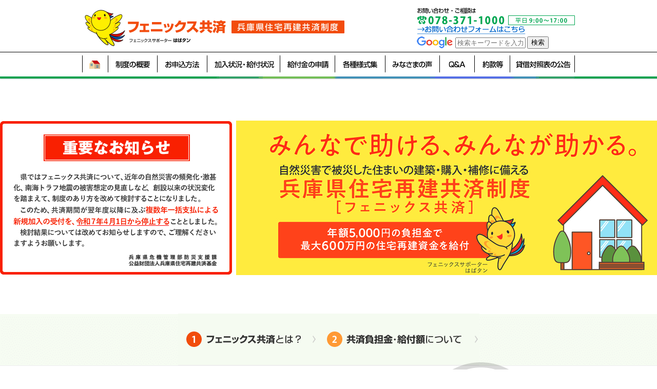

--- FILE ---
content_type: text/html
request_url: https://www.jutakusaiken.jp/index.html
body_size: 17594
content:
<!DOCTYPE html>
<html lang="ja" dir="ltr"><!-- InstanceBegin template="/Templates/base.dwt" codeOutsideHTMLIsLocked="false" -->
<head>
<meta http-equiv="Content-Type" content="text/html; charset=utf-8" />
<meta content="IE=Edge, chrome=1" http-equiv="X-UA-Compatible" />
<meta content="width=device-width, initial-scale=1.0" name="viewport" />
<!-- InstanceBeginEditable name="doctitle" -->
<title>フェニックス共済（兵庫県住宅再建共済基金）</title>
<!-- InstanceEndEditable -->
<meta name="description" content="あらゆる自然災害から住まい・家財そして地域を守る助け合いの制度です。兵庫県内に住宅を所有している方であれば、どなたでも加入できます。">
<meta name="keywords" content="住宅再建,災害,家財再建,共済,自然災害,地震,台風,竜巻,落雷,洪水">
<script type="text/javascript" src="common/js/html5.js"></script>
<link rel="shortcut icon" href="/common/img/favicon/favicon.ico" type="image/x-icon" />
<link rel="apple-touch-icon" href="/common/img/favicon/favicon.ico" />
<link rel="apple-touch-icon" sizes="57x57" href="/common/img/favicon/apple-touch-icon-57x57.png" />
<link rel="apple-touch-icon" sizes="72x72" href="/common/img/favicon/apple-touch-icon-72x72.png" />
<link rel="apple-touch-icon" sizes="76x76" href="/common/img/favicon/apple-touch-icon-76x76.png" />
<link rel="apple-touch-icon" sizes="114x114" href="/common/img/favicon/apple-touch-icon-114x114.png" />
<link rel="apple-touch-icon" sizes="120x120" href="/common/img/favicon/apple-touch-icon-120x120.png" />
<link rel="apple-touch-icon" sizes="144x144" href="/common/img/favicon/apple-touch-icon-144x144.png" />
<link rel="apple-touch-icon" sizes="152x152" href="/common/img/favicon/apple-touch-icon-152x152.png" />
<link rel="apple-touch-icon" sizes="180x180" href="/common/img/favicon/apple-touch-icon-180x180.png" />
<link href="common/css/style.css" rel="stylesheet" type="text/css" />
<link href="common/css/print.css" rel="stylesheet" type="text/css" media="print" />
<link href="common/css/lib.css" rel="stylesheet" type="text/css" />
<link href="common/css/owl.carousel.css" rel="stylesheet" type="text/css" />
<link href="common/css/owl.theme.css" rel="stylesheet" type="text/css" />
<script type="text/javascript" src="common/js/jquery-1.12.4.min.js"></script>
<script type="text/javascript" src="common/js/lib.js"></script>
<script type="text/javascript" src="common/js/owl.carousel.min.js"></script>
<script type="text/javascript" src="common/js/config.js"></script>
<link href="common/css/jquery.lightbox-0.5.css" rel="stylesheet" type="text/css" media="all" charset="utf-8" />
<link rel="stylesheet" type="text/css" href="common/css/plugin/colorbox.css" media="all" />
<script type="text/javascript" language="javascript" src="common/js/plugin/jquery.colorbox-min.js" charset="utf-8"></script>
<script type="text/javascript" language="javascript" src="common/js/plugin/jquery.colorbox-ja.js" charset="utf-8"></script>
<!-- InstanceBeginEditable name="head" -->
<script type="text/javascript" nonce="c2FrdXJha2Nz">
$(document).ready(function(){
	$(".video").colorbox({iframe:true, innerWidth:768, innerHeight:450});
});
</script>
<style nonce="c2FrdXJha2Nz">
	#keyword { width:175px; }
	#notify_move { display: block;text-align: center; }
	#contents .pbottom6 { padding-bottom: 6px; }
	#contents .pbottom10 { padding-bottom: 10px; }
	.warning { color: red; }
	.dnone { display:none; }
	.dcenter { display: block;text-align: center; }
  .visible-xs{
      display: none;
    }
  @media screen and (max-width: 991px){
		.hidden-xs{
			display: none;
		}
    .visible-xs{
      display: block;
    }
	}
</style>
<!-- InstanceEndEditable -->
<!-- InstanceParam name="sectionPlugin" type="boolean" value="true" -->
<!-- InstanceParam name="pageLayer" type="boolean" value="false" -->
<!-- InstanceParam name="indexLayer" type="boolean" value="true" -->
<!-- InstanceParam name="sideMenu" type="boolean" value="false" -->
<!-- InstanceParam name="layout" type="text" value="front" -->
<!-- InstanceParam name="cat" type="text" value="" -->
<!-- InstanceParam name="topimg" type="boolean" value="true" -->
<!-- InstanceParam name="セクション_被災加入者の声" type="boolean" value="false" -->
</head>
<body class="front" id="top">
<div id="wrap">
  <header class="clearfix">
    <div id="subnavi"> <a href="tel:0783711000" onclick="ga('send', 'event', 'click', 'tel-tap');"><img src="common/img/img_tel.png" alt="お問い合わせ・ご相談は 078-371-1000" width="308" border="0" /></a><br>
<a href="https://www.jutakusaiken.jp/entry/ContactServlet"><img src="https://www.jutakusaiken.jp/common/img/img_tel2.png" alt="お問い合わせフォーム" width="308"border="0" /></a></div>
    <h1><a href="https://www.jutakusaiken.jp/index.html" accesskey="1"><img src="https://www.jutakusaiken.jp/common/img/logo.png" alt="フェニックス共済　兵庫県住宅再建共済制度" width="511" height="87" border="0" /></a></h1>
    <div id="search">
      
      <table border="0" cellpadding="0" cellspacing="0">
        <tbody>
          <tr>
            <td width="80"><a href="https://www.google.co.jp/" target="_blank"><img src="common/img/Logo_25wht.gif" border="0" alt="Google検索" align="absmiddle" /></a></td>
            <td width="300"><div> 
                <!-- SiteSearch Google -->
                <form method="get" action="https://www.google.co.jp/search">
                  <table>
                    <tr>
                      <td><input type="text" name="q" size="15" maxlength="100" value="" style="width:175px;" placeholder="検索キーワードを入力">
                        <input type="hidden" name="ie" value="UTF-8">
                        <input type="hidden" name="oe" value="UTF-8">
                        <input type="hidden" name="hl" value="ja">
                        <input type="submit" name="btnG" value="検索">
                        <input type="hidden" name="domains" value="jutakusaiken.jp">
                        <input type="hidden" name="sitesearch" value="jutakusaiken.jp">
                        </font></td>
                    </tr>
                  </table>
                </form>
                <!-- SiteSearch Google --> 
              </div></td>
          </tr>
        </tbody>
      </table>
    </div>
    <nav>
      <ul class="smart-menu clearfix">
        <li class="a01"><a href="https://www.jutakusaiken.jp/index.html"><i class="fas fa-chevron-circle-right visible-xs"></i> HOME</a></li>
          <li class="a02"><a href="https://www.jutakusaiken.jp/gaiyo/index.html"><i class="fas fa-chevron-circle-right visible-xs"></i> 制度の<span>概要</span></a></li>
          <li class="a03"><a href="https://www.jutakusaiken.jp/join/index.html"><i class="fas fa-chevron-circle-right visible-xs"></i> お申込<span>方法</span></a></li>
          <li class="a04"><a href="https://www.jutakusaiken.jp/jokyo/index.html"><i class="fas fa-chevron-circle-right visible-xs"></i> 加入状況<span>・</span><span>給付状況</span></a></li>
          <li class="a05"><a href="https://www.jutakusaiken.jp/shinsei/index.html"><i class="fas fa-chevron-circle-right visible-xs"></i> 給付金の<span>申請</span></a></li>
        <li class="a06"><a href="https://www.jutakusaiken.jp/yoshiki/index.html"><i class="fas fa-chevron-circle-right visible-xs"></i> 各種<span>様式集</span></a></li>
        <li class="a07"><a href="https://www.jutakusaiken.jp/voice/index.html"><i class="fas fa-chevron-circle-right visible-xs"></i> みなさまの声</a></li>
        <li class="a08"><a href="https://www.jutakusaiken.jp/faq/index.html"><i class="fas fa-chevron-circle-right visible-xs"></i> Q&amp;A</a></li>
        <li class="a09"><a href="https://www.jutakusaiken.jp/yakkan/index.html"><i class="fas fa-chevron-circle-right visible-xs"></i> 約款等</a></li>
		  <li class="a10"><a href="koukoku/index.html"><i class="fas fa-chevron-circle-right visible-xs"></i> 貸借対照表の公告</a></li>
      </ul>
    </nav>
  </header>
  <!-- InstanceBeginEditable name="topImg" -->
    <div id="front-main" class="spNone">
      <ul>
        <li><img src="img/mainimg_important2503.jpg" border="0" /><a href="join/index.html"><img src="img/mainimg06.jpg" border="0" /></a></li>
              <li><a href="gaiyo/index.html"><img src="img/mainimg02.jpg" width="1280" height="449" border="0" /></a></li>
              <li><a href="gaiyo/jutaku.html"><img src="img/mainimg03.jpg" width="1280" height="449" alt=""/></a></li>
          </ul>
      </div>
      <div id="front-main" class="pcNone">
          <ul>
              <li><img src="img/mainimg_important2503_sp.jpg" border="0" /></li>
              <li><a href="join/index.html"><img src="img/mainimg01_sp.jpg" border="0" /></a></li>
              <li><a href="gaiyo/index.html"><img src="img/mainimg02_sp.jpg" border="0" /></a></li>
              <li><a href="gaiyo/jutaku.html"><img src="img/mainimg03_sp.jpg" alt=""/></a></li>
          </ul>
    </div>
    <!-- InstanceEndEditable -->
  <div class="clearfix" id="main">
    <div id="contents">
      <section>
        <article> <!-- InstanceBeginEditable name="h1Title" -->
          <h1><span id="habatan"><!--<img src="common/img/img_netmoushikomi_mente.png" width="298" height="276" border="0" />--><a href="apply_top.html" target="_blank"><img src="common/img/img_netmoushikomi.png" width="298" height="276" border="0" class="hover" /></a></span><img src="img/img_h2.jpg" alt="INFO フェニックス共済からのお知らせ" /></h1>
					<div id="whatsNews">
						<div id="whatsNewsInner" class="clearfix">
						  <table>
							  <tbody>
                                  <tr>
                                <th nowrap="">■2025年12月19日</th>
                                <td><a href="jokyo/index.html">加入状況・給付状況を更新しました。</a></td>
                              </tr>
							</tbody>
							</table>
                          <div class="note pbottom10">
                              
                            <p><strong><span class="dcenter">【事務所移転のお知らせ】</span></strong></p><br>
	<p><strong>　当基金事務所は令和6年8月26日（月）より、新住所にて業務を行っております。<br>
　電話・ＦＡＸ番号に変更はございません。<br>
　パンフレットに付属の加入申込書用封筒につきましては、転送の手配をいたしておりますので、差出有効期間までは問題なくお使いいただけます。<br>
　ご迷惑をおかけいたしますが、どうぞよろしくお願いいたします。</strong></p>
                              <div class="row clearfix">
                              <img src="img/map_240826.jpg" class="img-right" alt="移転先地図">
                              <p><strong>
                              【新 住 所】<br>〒650-0012<br>
                              神戸市中央区北長狭通5-5-12<br>兵庫県土地改良会館２階<br>
【電話番号】078-371-1000<br>
【Ｆ Ａ Ｘ 】078-371-1010<br>
電話・FAX 番号に変更ありません</strong>
                              </p></div>

						  </div>
						  <p class="note pbottom10"><strong><span class="dcenter">＊＊＊＊＊　約款改正のお知らせ　＊＊＊＊＊</span></strong><br>
<strong>　フェニックス共済運営に係る「兵庫県住宅再建共済制度条例」の一部改正条例が、令和３年10月６日公布施行されました。これに伴い、「兵庫県住宅再建共済制度約款」「兵庫県家財再建共済制度約款」及び「兵庫県マンション共用部分再建共済制度約款」も一部改正を行いました。<br>
　さきにお知らせしたとおり、主な変更点は、国の定める災害による住宅の被害程度の認定区分「半壊(損害割合20％以上50％未満)」のうち損害割合30％以上40％未満を「中規模半壊」として区分することとされたため、約款を改正することです。なお、給付の条件はこれまでと変わりはありません。

<br>
<br>
　改正後の約款は、こちらからご確認ください。<br>
　　○<a href="pdf/20211006_jutaku_yakkan.pdf" target="_blank">兵庫県住宅再建共済制度約款（改正後）</a><br>
　　○<a href="pdf/20211006_apartment_yakkan.pdf" target="_blank">兵庫県マンション共用部分再建共済制度約款（改正後）</a><br>
　　○<a href="pdf/20211006_kazai_yakkan.pdf" target="_blank">兵庫県家財再建共済制度約款（改正後）</a></strong></p>
							
							
						  <p class="note pbottom10"><strong>既にご加入の方で、住所変更や相続等による名義変更がある場合は、<br>
コールセンター（TEL：078-371-1000）までご連絡下さい。</strong></p>
							  <p class="note pbottom10"><strong>【 <img class="pbottom6" src="img/caution-01.png" width="20" height="18"> ご注意ください】<br>
　兵庫県住宅再建共済基金（フェニックス共済）から、「被害状況の確認の依頼を受けた。」
や「依頼を受けて給付金申請の代行を行っている。」などを口実に、業者が被災住宅に電話し、来訪しようとするケースが発生しています。<br>
　当共済基金の被害状況は全て市町の発行する罹（り）災証明に基づき判定するため、被災住宅を訪問することはありませんし、特定の業者に給付申請書代行依頼を行うこともありませんので、<span class="warning">十分ご注意ください。</span>

</strong></p>

						<p align="center" class="pcNone"><!--<img src="common/img/img_netmoushikomi_mente.png" width="298" height="276" border="0" />--><a href="apply_top.html" target="_blank"><img src="common/img/img_netmoushikomi.png" width="298" height="276" border="0" class="hover" /></a></p>
							
						</div>
					</div>
                    <!-- InstanceEndEditable --> <!-- InstanceBeginEditable name="mainContents" --> 
                    <!-- InstanceEndEditable -->  </article>
      </section>
    </div>
     </div>
  <div id="middle">
    <div id="middleBtm">
      <ul class="clearfix">
        <li><img alt="公益財団法人 兵庫県住宅再建共済基金 神戸市中央区北長狭通5丁目5番12号　兵庫県土地改良会館2階" height="60" src="common/img/img_address.png" width="202" /></li>
        <li><a href="https://www.facebook.com/phoenixkyosai" target="_blank"><img src="common/img/img_facebook.png" alt="兵庫県住宅再建共済基金のFacebookへ移動" width="145" height="60" border="0" /></a></li>
        <li><a href="https://www.jutakusaiken.jp/gaiyo/video/player.html" onclick="window.open('https://www.jutakusaiken.jp/gaiyo/video/player.html', '', 'width=630,height=400'); return false;"><img src="https://www.jutakusaiken.jp/common/img/bnr_movie.png" alt="動画で紹介！フェニックス共済" width="145" height="60" border="0"></a></li>
        <!--<li><a href="https://www.jutakusaiken.jp/cm/index.html" onclick="window.open('https://www.jutakusaiken.jp/cm/index.html', '', 'width=630,height=400'); return false;"><img src="https://www.jutakusaiken.jp/common/img/bnr_cm.png" alt="CM" width="145" height="60" border="0"></a></li>
	    <li><a href="https://www.jutakusaiken.jp/radio/index.html" onclick="window.open('https://www.jutakusaiken.jp/radio/index.html', '', 'width=360,height=60'); return false;"><img src="https://www.jutakusaiken.jp/common/img/bnr_radio.png" alt="ラジオCM" width="145" height="60" border="0"></a></li>-->
	    <li><a href="https://19950117hyogo.jp/" target="_blank"><img src="https://www.jutakusaiken.jp/common/img/117banner.png" alt="兵庫安全の日 1.17は忘れない" width="145" height="60" border="0"> </a> </li>
      </ul>
    </div>
  </div>
</div>
<footer>
  <div class="clearfix" id="footerInner">
    <ul class="clearfix">
      <li><a href="https://www.jutakusaiken.jp/about/index.html"><img alt="組織概要" border="0" height="32" src=
					"https://www.jutakusaiken.jp/common/img/fnavi1.jpg" width="40" /></a></li>
      <li><a href="https://www.jutakusaiken.jp/unei/index.html"><img alt="運営状況等" border="0" height="32" src=
					"https://www.jutakusaiken.jp/common/img/fnavi2.jpg" width="77" /></a></li>
      <li><a href="https://www.jutakusaiken.jp/privacy/index.html"><img alt="個人情報の取扱に関する事項" border="0" height=
					"32" src="https://www.jutakusaiken.jp/common/img/fnavi3.jpg" width="166" /></a></li>
      <li><a href="https://www.jutakusaiken.jp/sitemap/index.html"><img alt="サイトマップ" border="0" height="32"
					src="https://www.jutakusaiken.jp/common/img/fnavi4.jpg" width="86" /></a></li>
      <li><a href="https://www.jutakusaiken.jp/link/index.html"><img alt="リンク集" border="0" height="32" src=
					"https://www.jutakusaiken.jp/common/img/fnavi5.jpg" width="68" /></a></li>
    </ul>
    <p id="copyright"><img alt="Copyright © 公益財団法人 兵庫県住宅再建共済基金 All rights reserved."
				height="32" src="https://www.jutakusaiken.jp/common/img/copyright.png" width="343" /></p>
  </div>
</footer>
<!-- InstanceBeginEditable name="footer" --> <!-- InstanceEndEditable -->
</body>
<script type="text/javascript">
$(document).ready(function(){
	$(".video").colorbox({iframe:true, innerWidth:768, innerHeight:450});
});
</script>
<!-- InstanceEnd --></html>


--- FILE ---
content_type: text/css
request_url: https://www.jutakusaiken.jp/common/css/style.css
body_size: 20477
content:
@charset "utf-8";
/* CSS Document */

/* html5doctor.com Reset v1.6.1 (http://html5doctor.com/html-5-reset-stylesheet/) - http://cssreset.com */
html,body,div,span,object,iframe,h1,h2,h3,h4,h5,h6,p,blockquote,pre,abbr,address,cite,code,del,dfn,em,img,ins,kbd,q,samp,small,strong,sub,sup,var,b,i,dl,dt,dd,ol,ul,li,fieldset,form,label,legend,table,caption,tbody,tfoot,thead,tr,th,td,article,aside,canvas,details,figcaption,figure,footer,header,hgroup,menu,nav,section,summary,time,mark,audio,video{margin:0;padding:0;border:0;outline:0;font-size:100%;vertical-align:baseline;background:transparent}
body{line-height:1}
article,aside,details,figcaption,figure,footer,header,hgroup,menu,nav,section{display:block}
nav ul{list-style:none}
blockquote,q{quotes:none}
blockquote:before,blockquote:after,q:before,q:after{content:none}
a{margin:0;padding:0;font-size:100%;vertical-align:baseline;background:transparent}
ins{background-color:#ff9;color:#000;text-decoration:none}
mark{background-color:#ff9;color:#000;font-style:italic;font-weight:bold}
del{text-decoration:line-through}
abbr[title],dfn[title]{border-bottom:1px dotted;cursor:help}
table{border-collapse:collapse;border-spacing:0}
hr{display:block;height:1px;border:0;border-top:1px solid #ccc;margin:1em 0;padding:0}
input,select{vertical-align:middle}

/* base tag
-------------------------------------*/
a, a:link, a:active, a:visited {
color: #0066CC;
text-decoration: underline;
}
a:hover {
color: #003366;
text-decoration: none;
}

html {
background-color: #FFF;
background-image:url(../img/bg_html.png);
background-repeat:repeat;
background-position:left top;
color: #333;
overflow-y: scroll;
}
body {
font-size: 62.5%;
background-color:#FFF;
font-family: sans-serif;
-webkit-text-size-adjust:none;
background-image:url(../img/bg_baseFrame.png);
background-repeat:no-repeat;
background-position:left 100px;
}
img {
vertical-align: middle;
}
#wrap {
}
header,
#footerInner,
#main {
clear: both;
width: 960px;
margin: 0 auto;
}
#contents {
width: 675px;
}
aside {
width: 240px;
}
header nav {
}

/* design
-------------------------------------*/
header {
padding: 15px 0 0 0;
}
header h1 {
height: 87px;
display: block;
clear: left;
float: left;
font-size: 300%;
}
*:first-child+html header h1 {
height: 72px;
overflow: hidden;
}
header h2 {
clear: left;
float: left;
margin: 0 0 15px;
}
header #subnavi {
clear: right;
float: right;
height: 52px;
overflow: hidden;
margin: 0;
}
header #search {
width: 310px;
clear: right;
float: right;
}
header #search td #search-keyword {
width: 170px;
}
header #search td #search-submit {
width: 50px;
}
header nav {
clear: both;
background-color: transparent;
}

#main {
}
#contents {
float: left;
padding: 20px 0;
}
#contents h1, #contents h2, #contents h3, #contents h4, #contents h5, #contents h6,
#contents p,#contents ul,#contents ol,#contents dl,
#contents blockquote,#contents table,#contents iframe {
margin: 0 0 15px 0;
line-height:130%;
}
#contents h1 {
font-size: 200%;
clear: both;
margin: -1px 0 20px;
}
#contents h2 {
font-size: 180%;
line-height: 1.2;
color: #FFFFFF;
clear: both;
background-color: #00A652;
background-image: url(../img/bg_h2.jpg);
background-repeat: repeat-x;
background-position: left bottom;
padding: 20px 15px;
margin: 0 0 20px 0;
}
#contents h3 {
font-size: 180%;
color: #303030;
border-bottom: solid 2px #00A651;
clear: both;
margin: 0 0 15px 0;
padding: 10px 0 11px 0;
line-height: 1.2em;
}
#contents h4 {
font-size: 140%;
color: #00A651;
line-height: 1.2;
}
#contents h5 {
font-size: 140%;
line-height: 1.6;
margin: 0 0 0.5em 0;
}
#contents h6 {
font-size: 140%;
color: #555;
line-height: 1.6;
margin: 0 0 0.5em 0;
}
#contents p {
font-size: 140%;
line-height: 1.6;
}
#contents ul {
font-size: 140%;
}
#contents ol {
font-size: 140%;
margin-left: 25px;
}
#contents dl {
font-size: 140%;
}
#contents ul li,
#contents ol li {
line-height: 1.4;
margin-bottom: 5px;
}
#contents ul ul,
#contents ul ol,
#contents ol ul,
#contents ol ol {
font-size: 100%;
margin-left: 20px;
padding: 5px 0 0;
margin-bottom: 0;
}
#contents ul li {
list-style: none;
background-image: url(../img/bg_li.png);
background-position: left 6px;
background-repeat: no-repeat;
padding-left: 20px;
}

#contents ul.pdf li, 
#contents ul li.pdf{
background-image:url(../img/icon_pdf.gif);
background-position: left 2px;
}
#contents ul.xls li,
#contents ul li.xls{
background-image:url(../img/icon_xls.gif);
background-position: left 2px;
}
#contents ul.word li,
#contents ul li.word{
background-image:url(../img/icon_word.gif);
background-position: left 2px;
}

#contents table {
font-size: 140%;
border-collapse: collapse;
border-top: solid 1px #AA9999;
border-left: solid 1px #AA9999;
}
#contents th, 
#contents td {
line-height: 1.6;
border-right: solid 1px #AA9999;
border-bottom: solid 1px #AA9999;
padding: 10px 10px;
}
#contents th {
background-color: #EEE;
}
#contents table table,
#contents table p,
#contents table ul,
#contents table ol,
#contents table dl,
#contents table h2,
#contents table h3,
#contents table h4,
#contents table h5,
#contents table h6 {
font-size: 100%;
}
#contents table h5 strong {
color: #FF6600;
} 
#contents .small {
color: #666;
line-height: 1.5;
}

#contents .note {
border: solid 1px #AA9999;
background-color: #FFFFDD;
padding: 20px 15px 5px;
margin: 0 0 15px;
}

#contents .img-right,
#contents .img_right {
float: right;
margin: 0 0 15px 30px;
}
#contents .img-left,
#contents .img_left {
float: left;
margin: 0 30px 15px 0;
}

#contents .col10 {
width:100%;
}

#contents .small{
font-size: 12px;
}

#contents .large{
font-size: 1.3em;
}

#contents .plugin {
border: solid 1px #CCC;
background-color: #FFFFFF;
padding: 15px 15px 0 15px;
margin: 0 auto 30px;
}
#contents .plugin p {
font-size: 12px;
line-height: 1.4;
}

#contents .innernavi {
	text-align: right;
}
#contents .innernavi a {
	text-decoration: none;
	background-color: #009966;
	color: #FFFFFF;
	padding: 0.5em 1em;
	clear: both;
}
#contents .innernavi a:hover {
	background-color: #007744;
	color: #FFFFFF;
}

#contents .voice {
font-size: 87.5%;
border:1px solid #f0f0f0;
background:#FFFFFF;
padding:10px;
padding-bottom:0;
-moz-border-radius: 2px;
-webkit-border-radius: 2px;
border-radius: 2px;
}
#contents .voice .header {
float:left;
margin-right:20px;
}
#contents .voice table {
border: none;
-moz-border-radius: 5px;
-webkit-border-radius: 5px;
border-radius: 5px;
}

#contents .voice table th {
vertical-align:middle;
border:0;
padding-right:0;
background:url(../img/voice_arrow.jpg) right 50% no-repeat #FFF;
width:10px;
}
#contents .voice table td {
border: none;
padding:13px;
line-height:1.5em;
background:#E3F2DB;
vertical-align:top;
border:0;
}

#contents .voice table td.face{
background:url(../img/voice_face.jpg) 13px 13px no-repeat #E3F2DB;
width:50px;
}

#contents .voice table td,
#contents .voice table th{
border-bottom:10px solid #FFF;
}



	
#contents .voice table td .small {
color: #666;
}
#contents .voice #voice-wrap {
float: right;
width: 500px;
}

.in2,
.in3,
.in4 {
width: 100%;
}
.in2 .column,
.in3 .column,
.in4 .column	 { 
float: left;
margin: 0 1.7% 0 0;
padding-bottom: 1.5em;
}

.in2 .column	 { width: 49%; }
.in3 .column	 { width: 32%; }
.in4 .column	 { width: 23.5%; }

.col01{ width: 10% !important;}
.col02{ width: 20% !important;}
.col03{ width: 30% !important;}
.col04{ width: 40% !important;}
.col05{ width: 50% !important;}
.col06{ width: 60% !important;}
.col07{ width: 70% !important;}
.col08{ width: 80% !important;}
.col09{ width: 90% !important;}
.col10{ width: 100% !important;}

.in2 .last,
.in3 .last,
.in4 .last {
margin: 0 -2% 0 0;
}


aside {
float: right;
padding: 20px 0;
}
aside nav {
background-color:#FFFFFF;
border:1px solid #CCCCCC;
}
aside nav ul {
font-size: 140%;
}
aside nav ul ul {
font-size: 100%;
}
aside nav ul a,
aside nav ul a:link,
aside nav ul a:visited {
display: block;
background-color:#008AB8;
background-image: url(../img/bg_sidemenu_title.jpg);
background-position: center left;
background-repeat: repeat-y;
color: #FFFFFF;
text-decoration: none;
font-weight: bold;
padding: 20px;
}
aside nav ul ul a,
aside nav ul ul a:link,
aside nav ul ul a:visited {
display: block;
font-size: 0.86em;
font-weight: normal;
background: #FFF;
background-image:url(../img/bg_side_li.png);
background-repeat:no-repeat;
background-position:17px 16px;
color: #414141;
text-decoration: none;
line-height: 1.4em;
padding: 14px 10px 14px 44px;
}
aside nav ul ul a:hover {
background-color: #EEE;
}
aside nav ul ul ul a,
aside nav ul ul ul a:link,
aside nav ul ul ul a:visited {
padding: 14px 10px 14px 58px;
background-position:30px 16px;
}
.aka {
font-weight: bold;
color: #990000;
}

/* middle
------------------------------------------------------------------- */
#middle {
	padding:20px 0 20px 0;
	position:relative;
	z-index:1;
}

#middle p{
	font-size:1.2em;
	color:#333333;
	line-height:150%;
}


#middle #historyback{
	position: absolute;
	left: 153px;
	top: -60px;
}


#habatan{
float:right;
margin-top:-26px !important;
}

#middleTop{
	width:960px;
	margin:0 auto;
	text-align:left;
	background-image:url(../img/bg_review.png);
	background-position:left top;
	background-repeat:no-repeat;
	height:100px;
	padding-bottom:30px;
	position:relative;
}

#middleTop .readtxt{
	position:absolute;
	left:270px;
	top:20px;
}

#middleTop .date{
	position:absolute;
	left:270px;
	bottom:52px;
	color:#999999;
	font-size:10px;
}

#middleBtm{
	width:960px;
	margin:0 auto;
	text-align:left;
}

#middleBtm ul{
	margin:0;
	padding:0;
}

#middleBtm ul li{
	float:left;
	list-style:none;
	margin: 0 5px 0 0;
}
	

/* footer
------------------------------------------------------------------- */
footer {
color: #FFFFFF;
background-color:#00A651;
text-align: center;
margin:0 auto;
padding:0 0;
}
footer ul {
width: 50%;
float: left;
display: block;
padding: 0;
}
footer ul li {
margin: 0;
padding:0;
float: left;
list-style-type: none;
list-style-position: outside;
}
footer small {
float: right;
display: block;
padding: 15px;
}

#copyright {
text-align: right;
}

.clear{clear:both}
.clearfix:after{content:"";display:block;clear:both}
.clearfix{display:inline-block}
* html .clearfix{height:1%}
.clearfix{display:block;position:relative}


/* front
------------------------------------------------------------------- */
.front {
background-image:url(../img/bg_baseFrame_front.png);
background-repeat:repeat-x;
background-position:left 100px;
}
.front header {
z-index: 1;
}

.front #main {
width:100%;
}
.front #contents {
float: none;
width: 100%;
padding: 0;
}
.front #front-main {
z-index: 0;
/*
height: 449px;
overflow: hidden;
*/
}
.front #front-main li {
list-style: none;
white-space: nowrap;
display: block;
width: 100%;
overflow: hidden;
text-align: center;
list-style-position: outside;
}
.front #front-main li.btn03 {
width: 1280px;
height:449px;
background-color: #57C67D;
background-image: url(../img/bg_mainimg04.png);
background-position: center top;
background-repeat: no-repeat;
}
.front #front-main #voice-wrap {
margin: 0 auto;
padding: 30px 0;
}
.front #front-main #voice-wrap table {
display: block;
width: 410px;
margin: 0 auto;
}
.front #front-main #voice-wrap tr {
display: block;
}
.front #front-main #voice-wrap td {
display: block;
font-size: 120%;
line-height: 1.6;
background-image: url(../img/bg_voice_member.gif);
background-repeat: no-repeat;
background-position: 10px 10px;
background-color: #F5FBF0;
white-space: normal;
padding: 10px 10px 10px 90px;
margin-bottom: 1em;
-moz-border-radius: 5px;/*for Firefox*/
-webkit-border-radius: 5px;/*for Safari and chrome*/
border-radius: 5px;
}

.front #front-main #voice-wrap th,
.front #front-main #voice-wrap td.face{
display:none !important}


.front #front-main a {
float: none;
}

*:first-child+html .owl-page {
display: inline;
}

.front #front-main .owl-page-1 span {
width: 271px;
background-image: url(../../img/img_index_tmb01.jpg);
}
.front #front-main .owl-page-1 span:hover {
background-image: url(../../img/img_index_tmb01_f2.jpg);
}
.front #front-main .owl-page-2 span {
width: 316px;
background-image: url(../../img/img_index_tmb02.jpg);
}
.front #front-main .owl-page-2 span:hover {
background-image: url(../../img/img_index_tmb02_f2.jpg);
}
.front #front-main .owl-page-3 span {
width: 196px;
background-image: url(../../img/img_index_tmb03.jpg);
}
.front #front-main .owl-page-3 span:hover {
background-image: url(../../img/img_index_tmb03_f2.jpg);
}
.front #front-main .owl-page-4 a {
display: block;
}
.front #front-main .owl-page-4 span {
width: 177px;
background-image: url(../../img/img_index_tmb04.jpg);
}
.front #front-main .owl-page-4 span:hover {
background-image: url(../../img/img_index_tmb04_f2.jpg);
}

.front #contents article {
width: 960px;
margin: 0 auto;
}
.front #whatsNews {
width: 65%;
margin-bottom: -20px;
}
.front #whatsNews table,
.front #whatsNews th,
.front #whatsNews td {
border: none;
font-weight: normal;
background-color: transparent;
padding: 0 10px 5px 0;
text-align: left;
}
.front #whatsNews table a {
color:#FF6600;
}
.front #habatan {
z-index: 1000;
}
.red-card{
    background-color: red;
    color: white;
    padding:10px;
    font-size: 1.2em;
}
.text-red{
    color: red;
}


@media only screen 
and (max-width : 1024px) {
	header {
		width: 100%;
	}
	header h1 img {
		width: 320px;
		height:auto;
	}

	.spNone{
		display: none;
	}
	
	.front #front-main li {
		text-align: left;
	}
	
	
	.owl-wrapper .owl-item #voice-wrap{
		overflow-y:scroll;
		-webkit-overflow-scrolling: touch;
	}
	
	
	.front #front-main {
	padding-top: 20px;
	}
	.front #front-main img {
	width: 100%;
	height: auto;
	}
	.front #front-main li.btn02 img {
	width: 50%;
	height: auto;
	}
	.front #front-main li.btn03 {
		width: 100%;
		height: auto;
	}
	.front #front-main #voice-wrap {
	margin: 0 auto;
	padding: 10px 0;
	}
	.front #front-main #voice-wrap table {
		width: 90%;
		margin: 0 auto 5px;
	}
	.front #front-main #voice-wrap table td {
		font-size: 10px;
	}
	
	.front #front-main .owl-theme .owl-controls {
	margin: 0 auto 20px;
	}
	.front #front-main .owl-theme .owl-controls .owl-page-1 span,
	.front #front-main .owl-theme .owl-controls .owl-page-2 span,
	.front #front-main .owl-theme .owl-controls .owl-page-3 span,
	.front #front-main .owl-theme .owl-controls .owl-page-4 span {
	display: block;
	margin: 5px 7px;
	filter: Alpha(Opacity=50);
	opacity: 0.5;
	-webkit-border-radius: 20px;
	-moz-border-radius: 20px;
	border-radius: 20px;
	background: #869791;
	}
	.front #front-main .owl-theme .owl-controls .owl-page span {
	width: 14px;
	height: 14px;
	margin-bottom: 10px;
	}
	.front #front-main .owl-theme .owl-controls .owl-page-4 {
	display: block;
	margin: 0 15px 0;
	}
	/*
	.front #front-main .owl-theme .owl-controls .owl-page-4 span {
	color: #333;
	width: auto;
	height: auto;
	border: solid 1px #CCC;
	background: -moz-linear-gradient(top center, #fff 0%, #DDD 100%);
	background: -webkit-gradient(linear, center top, center bottom, from(#fff), to(#DDD));
	background: linear-gradient(top center, #fff 0%, #DDD 100%);
	}
	.front #front-main .owl-theme .owl-controls .owl-page-4 span:hover {
	background: -moz-linear-gradient(top center, #DDD 0%, #FFF 100%);
	background: -webkit-gradient(linear, center top, center bottom, from(#DDD), to(#FFF));
	background: linear-gradient(top center, #DDD 0%, #FFF 100%);
	}
	.front #front-main .owl-theme .owl-controls .owl-page-4 span:after {
	font-size: 140%;
	content:"もっと詳しく";
	line-height: 2;
	display: inline-block;
	padding: 5px;
	}
	*/
	.front #front-main .owl-theme .owl-controls,
	.front #front-main .owl-theme .owl-controls .owl-pagination {
		display: none;
	}
	.front #contents article {
	width: auto;
	}
	.front #contents {
	width: auto;
	padding: 0 15px;
	}
	.front #contents h1 {
	width: auto;
	background-color: #F14C0C;
	margin: 0 0 10px;
	padding: 0;
	}
	.front #contents h1 img {
	max-width: 100%;
	width: auto;
	height: auto;
	margin: 10px;
	line-height: 1.8;
	}
	.front #whatsNews {
	width: 100%;
	margin: 0;
	}
	.front #whatsNews table {
	padding: 0;
	}
	.front #whatsNews th {
	text-align: left;
	width: 150px;
	}
	.front #whatsNews td {
	width: auto;
	}

	#contents,
	aside {
	width: 100%;
	float: none;
	}
	#contents {
	width: 90%;
	margin: 0 auto;
	padding: 0 0 15px;
	}
	#contents h1, #contents h2, #contents h3, #contents h4, #contents h5, #contents h6,
	#contents p,#contents ul,#contents ol,#contents dl,
	#contents blockquote,#contents table,#contents iframe {
	margin: 0 0 10px;
	}

	#contents h1 {
	display: block;
	width: 100%;
	margin: 0 0 15px;
	padding: 15px 0 0;
	}
	#contents h2 {
	font-size: 160%;
	}
	#contents h3 {
	font-size: 160%;
	}
	#contents h1 img {
	max-width: 100%;
	height: auto;
	}
	#contents h5 {
	margin-bottom: 10px;
	}
	#contents h6 {
	margin-bottom: 5px;
	}
	#contents p {
	}
	#contents ul {
	margin-left: 5px;
	}
	#contents ol {
	margin-left: 15px;
	}
	#contents table {
	width: 100%;
	}
	#contents table th {
	white-space: normal;
	}
	#contents img {
	max-width: 100%;
	height: auto;
	}

	#contents .img-right,
	#contents .img_right {
	max-width: 50%;
	height: auto;
	}
	#contents .img-left,
	#contents .img_left {
	max-width: 50%;
	height: auto;
	}
	#contents .btns03 img {
	width: 33.33333333%;
	height: auto;
	}
	#contents .btns03 a:nth-child(1) img {
	width: 34.5%;
	}
	#contents .btns03 a:nth-child(2) img {
	width: 32.5%;
	}
	#contents .btns03 a:nth-child(3) img {
	width: 33%;
	}

	#contents .voice .header {
		margin-bottom: 1em;
	}

	#contents .voice table td {
	font-size: 120%;
	background-image: none;
	padding: 0 0 10px;
	}

	.front #habatan {
		display: none;
	}
	
	#middle #middleBtm {
		width: auto;
	}
	#middle #middleBtm ul {
		text-align: center;
	}
	#middle #middleBtm ul li {
		float: none;
		display:  inline-block;
	}
	#middle #middleBtm ul li:nth-child(1) {
		float: none;
		max-width: 100%;
		display: block;
		margin: 15px auto;
	}
	#middle #middleBtm ul li {
		float: none;
		display:  inline-block;
	}

}
@media only screen and (max-width : 769px) {
	html,body, .front {
	background-image: none;
	}
	header,
	footer,
	#footerInner,
	#main,
	#contents,
	#middle,
	#side,
	aside {
	width: auto;
	float: none;
	overflow: hidden;
	}
	header {
	text-align: center;
	padding: 0;
	}
	
	header h1 {
	height:auto;
	clear: both;
	float: none;
	}
	header h2 {
	float: none;
	}
	header #subnavi {
	width: 100%;
	height: auto;
	background-color: #EFEFEF;
	padding: 10px 5px;
	margin-bottom:15px;
	}
	header #subnavi img {
	width: 75%;
	height:auto;
	margin: 0 auto;
	}
	header #subnavi a {
	color: #FFF;
	}
	header #subnavi ul li {
	font-size: 140%;
	float: none;
	display: inline;
	}
	header #search {
	display: none;
	clear: both;
	float: none;
	margin-top: 0px;
	margin-bottom: 10px;
	}
	header #search input {
	font-size: 16px;
	}
	header h1 {
	padding-bottom: 15px;
	}
	header h1 img {
	width: 90%;
	height:auto;
	margin: 0 auto;
	}
	
	#contents .plugin {
	display: none;
	}

	aside nav ul ul a,
	aside nav ul ul a:link,
	aside nav ul ul a:visited {
	font-size: 100%;
	}

	#middle #middleBtm {
	width: auto;
	margin: 0 15px;
	}
	#middle #middleBtm ul li:nth-child(3) {
		width: 150px;
	}
	#middle #middleBtm ul li:nth-child(4) {
		width: 150px;
	}
	
	#middle #middleBtm ul li img {
		max-width: 100%;
		width: auto;
		margin: 10px 0;
		height: auto;
	}

	footer ul {
	width: auto;
	float: none;
	display: block;
	}
	footer ul li {
	float: none;
	display: inline;
	}
	footer small {
	background-color: #666;
	color: #FFFFFF;
	text-align:center;
	float: none;
	}
	footer #copyright {
	width: auto;
	float: none;
	display: block;
	padding: 0 15px;
	}
	footer #copyright img {
	max-width: 100%;
	height: auto;
	}
		
}

@media only screen and (max-width : 424px) {
	.front #contents h1 img {
		width: 75%;
	}
}
@media screen and (min-width: 1025px){
.pcNone{
		display: none;
	}
}
/*230522追加*/
ol.list_parentheses{
  margin-left: 2.5em !important;
}
ol.list_parentheses li{
  list-style-type:none;
  counter-increment: cnt;
}
ol.list_parentheses li:before{
  content: "(" counter(cnt) ") ";
  display:inline-block;
  margin-left:-1.5em; /* サイトに合せて調整 */
}

/*250417追加*/
.text-alert{
    color:red;
}

--- FILE ---
content_type: text/css
request_url: https://www.jutakusaiken.jp/common/css/print.css
body_size: -740
content:
@charset "utf-8";

footer{
display:none}

#fb{
display:none
}

--- FILE ---
content_type: application/javascript
request_url: https://www.jutakusaiken.jp/common/js/lib.js
body_size: 28309
content:
// JavaScript Document

var modern = typeof window.getSelection === "function";

if (!modern) {
/*
 HTML5 Shiv v3.6.2 | @afarkas @jdalton @jon_neal @rem | MIT/GPL2 Licensed
*/
(function(l,f){function m(){var a=e.elements;return"string"==typeof a?a.split(" "):a}function i(a){var b=n[a[o]];b||(b={},h++,a[o]=h,n[h]=b);return b}function p(a,b,c){b||(b=f);if(g)return b.createElement(a);c||(c=i(b));b=c.cache[a]?c.cache[a].cloneNode():r.test(a)?(c.cache[a]=c.createElem(a)).cloneNode():c.createElem(a);return b.canHaveChildren&&!s.test(a)?c.frag.appendChild(b):b}function t(a,b){if(!b.cache)b.cache={},b.createElem=a.createElement,b.createFrag=a.createDocumentFragment,b.frag=b.createFrag();
a.createElement=function(c){return!e.shivMethods?b.createElem(c):p(c,a,b)};a.createDocumentFragment=Function("h,f","return function(){var n=f.cloneNode(),c=n.createElement;h.shivMethods&&("+m().join().replace(/\w+/g,function(a){b.createElem(a);b.frag.createElement(a);return'c("'+a+'")'})+");return n}")(e,b.frag)}function q(a){a||(a=f);var b=i(a);if(e.shivCSS&&!j&&!b.hasCSS){var c,d=a;c=d.createElement("p");d=d.getElementsByTagName("head")[0]||d.documentElement;c.innerHTML="x<style>article,aside,figcaption,figure,footer,header,hgroup,main,nav,section{display:block}mark{background:#FF0;color:#000}</style>";
c=d.insertBefore(c.lastChild,d.firstChild);b.hasCSS=!!c}g||t(a,b);return a}var k=l.html5||{},s=/^<|^(?:button|map|select|textarea|object|iframe|option|optgroup)$/i,r=/^(?:a|b|code|div|fieldset|h1|h2|h3|h4|h5|h6|i|label|li|ol|p|q|span|strong|style|table|tbody|td|th|tr|ul)$/i,j,o="_html5shiv",h=0,n={},g;(function(){try{var a=f.createElement("a");a.innerHTML="<xyz></xyz>";j="hidden"in a;var b;if(!(b=1==a.childNodes.length)){f.createElement("a");var c=f.createDocumentFragment();b="undefined"==typeof c.cloneNode||
"undefined"==typeof c.createDocumentFragment||"undefined"==typeof c.createElement}g=b}catch(d){g=j=!0}})();var e={elements:k.elements||"abbr article aside audio bdi canvas data datalist details figcaption figure footer header hgroup main mark meter nav output progress section summary time video",version:"3.6.2",shivCSS:!1!==k.shivCSS,supportsUnknownElements:g,shivMethods:!1!==k.shivMethods,type:"default",shivDocument:q,createElement:p,createDocumentFragment:function(a,b){a||(a=f);if(g)return a.createDocumentFragment();
for(var b=b||i(a),c=b.frag.cloneNode(),d=0,e=m(),h=e.length;d<h;d++)c.createElement(e[d]);return c}};l.html5=e;q(f)})(this,document);
}

/*
 * jQuery Easing v1.3 - http://gsgd.co.uk/sandbox/jquery/easing/
 *
 * Uses the built in easing capabilities added In jQuery 1.1
 * to offer multiple easing options
 *
 * TERMS OF USE - jQuery Easing
 * 
 * Open source under the BSD License. 
 * 
 * Copyright © 2008 George McGinley Smith
 * All rights reserved.
 * 
 * Redistribution and use in source and binary forms, with or without modification, 
 * are permitted provided that the following conditions are met:
 * 
 * Redistributions of source code must retain the above copyright notice, this list of 
 * conditions and the following disclaimer.
 * Redistributions in binary form must reproduce the above copyright notice, this list 
 * of conditions and the following disclaimer in the documentation and/or other materials 
 * provided with the distribution.
 * 
 * Neither the name of the author nor the names of contributors may be used to endorse 
 * or promote products derived from this software without specific prior written permission.
 * 
 * THIS SOFTWARE IS PROVIDED BY THE COPYRIGHT HOLDERS AND CONTRIBUTORS "AS IS" AND ANY 
 * EXPRESS OR IMPLIED WARRANTIES, INCLUDING, BUT NOT LIMITED TO, THE IMPLIED WARRANTIES OF
 * MERCHANTABILITY AND FITNESS FOR A PARTICULAR PURPOSE ARE DISCLAIMED. IN NO EVENT SHALL THE
 *  COPYRIGHT OWNER OR CONTRIBUTORS BE LIABLE FOR ANY DIRECT, INDIRECT, INCIDENTAL, SPECIAL,
 *  EXEMPLARY, OR CONSEQUENTIAL DAMAGES (INCLUDING, BUT NOT LIMITED TO, PROCUREMENT OF SUBSTITUTE
 *  GOODS OR SERVICES; LOSS OF USE, DATA, OR PROFITS; OR BUSINESS INTERRUPTION) HOWEVER CAUSED 
 * AND ON ANY THEORY OF LIABILITY, WHETHER IN CONTRACT, STRICT LIABILITY, OR TORT (INCLUDING
 *  NEGLIGENCE OR OTHERWISE) ARISING IN ANY WAY OUT OF THE USE OF THIS SOFTWARE, EVEN IF ADVISED 
 * OF THE POSSIBILITY OF SUCH DAMAGE. 
 *
*/

// t: current time, b: begInnIng value, c: change In value, d: duration
jQuery.easing['jswing'] = jQuery.easing['swing'];

jQuery.extend( jQuery.easing,
{
	def: 'easeOutQuad',
	swing: function (x, t, b, c, d) {
		//alert(jQuery.easing.default);
		return jQuery.easing[jQuery.easing.def](x, t, b, c, d);
	},
	easeInQuad: function (x, t, b, c, d) {
		return c*(t/=d)*t + b;
	},
	easeOutQuad: function (x, t, b, c, d) {
		return -c *(t/=d)*(t-2) + b;
	},
	easeInOutQuad: function (x, t, b, c, d) {
		if ((t/=d/2) < 1) return c/2*t*t + b;
		return -c/2 * ((--t)*(t-2) - 1) + b;
	},
	easeInCubic: function (x, t, b, c, d) {
		return c*(t/=d)*t*t + b;
	},
	easeOutCubic: function (x, t, b, c, d) {
		return c*((t=t/d-1)*t*t + 1) + b;
	},
	easeInOutCubic: function (x, t, b, c, d) {
		if ((t/=d/2) < 1) return c/2*t*t*t + b;
		return c/2*((t-=2)*t*t + 2) + b;
	},
	easeInQuart: function (x, t, b, c, d) {
		return c*(t/=d)*t*t*t + b;
	},
	easeOutQuart: function (x, t, b, c, d) {
		return -c * ((t=t/d-1)*t*t*t - 1) + b;
	},
	easeInOutQuart: function (x, t, b, c, d) {
		if ((t/=d/2) < 1) return c/2*t*t*t*t + b;
		return -c/2 * ((t-=2)*t*t*t - 2) + b;
	},
	easeInQuint: function (x, t, b, c, d) {
		return c*(t/=d)*t*t*t*t + b;
	},
	easeOutQuint: function (x, t, b, c, d) {
		return c*((t=t/d-1)*t*t*t*t + 1) + b;
	},
	easeInOutQuint: function (x, t, b, c, d) {
		if ((t/=d/2) < 1) return c/2*t*t*t*t*t + b;
		return c/2*((t-=2)*t*t*t*t + 2) + b;
	},
	easeInSine: function (x, t, b, c, d) {
		return -c * Math.cos(t/d * (Math.PI/2)) + c + b;
	},
	easeOutSine: function (x, t, b, c, d) {
		return c * Math.sin(t/d * (Math.PI/2)) + b;
	},
	easeInOutSine: function (x, t, b, c, d) {
		return -c/2 * (Math.cos(Math.PI*t/d) - 1) + b;
	},
	easeInExpo: function (x, t, b, c, d) {
		return (t==0) ? b : c * Math.pow(2, 10 * (t/d - 1)) + b;
	},
	easeOutExpo: function (x, t, b, c, d) {
		return (t==d) ? b+c : c * (-Math.pow(2, -10 * t/d) + 1) + b;
	},
	easeInOutExpo: function (x, t, b, c, d) {
		if (t==0) return b;
		if (t==d) return b+c;
		if ((t/=d/2) < 1) return c/2 * Math.pow(2, 10 * (t - 1)) + b;
		return c/2 * (-Math.pow(2, -10 * --t) + 2) + b;
	},
	easeInCirc: function (x, t, b, c, d) {
		return -c * (Math.sqrt(1 - (t/=d)*t) - 1) + b;
	},
	easeOutCirc: function (x, t, b, c, d) {
		return c * Math.sqrt(1 - (t=t/d-1)*t) + b;
	},
	easeInOutCirc: function (x, t, b, c, d) {
		if ((t/=d/2) < 1) return -c/2 * (Math.sqrt(1 - t*t) - 1) + b;
		return c/2 * (Math.sqrt(1 - (t-=2)*t) + 1) + b;
	},
	easeInElastic: function (x, t, b, c, d) {
		var s=1.70158;var p=0;var a=c;
		if (t==0) return b;  if ((t/=d)==1) return b+c;  if (!p) p=d*.3;
		if (a < Math.abs(c)) { a=c; var s=p/4; }
		else var s = p/(2*Math.PI) * Math.asin (c/a);
		return -(a*Math.pow(2,10*(t-=1)) * Math.sin( (t*d-s)*(2*Math.PI)/p )) + b;
	},
	easeOutElastic: function (x, t, b, c, d) {
		var s=1.70158;var p=0;var a=c;
		if (t==0) return b;  if ((t/=d)==1) return b+c;  if (!p) p=d*.3;
		if (a < Math.abs(c)) { a=c; var s=p/4; }
		else var s = p/(2*Math.PI) * Math.asin (c/a);
		return a*Math.pow(2,-10*t) * Math.sin( (t*d-s)*(2*Math.PI)/p ) + c + b;
	},
	easeInOutElastic: function (x, t, b, c, d) {
		var s=1.70158;var p=0;var a=c;
		if (t==0) return b;  if ((t/=d/2)==2) return b+c;  if (!p) p=d*(.3*1.5);
		if (a < Math.abs(c)) { a=c; var s=p/4; }
		else var s = p/(2*Math.PI) * Math.asin (c/a);
		if (t < 1) return -.5*(a*Math.pow(2,10*(t-=1)) * Math.sin( (t*d-s)*(2*Math.PI)/p )) + b;
		return a*Math.pow(2,-10*(t-=1)) * Math.sin( (t*d-s)*(2*Math.PI)/p )*.5 + c + b;
	},
	easeInBack: function (x, t, b, c, d, s) {
		if (s == undefined) s = 1.70158;
		return c*(t/=d)*t*((s+1)*t - s) + b;
	},
	easeOutBack: function (x, t, b, c, d, s) {
		if (s == undefined) s = 1.70158;
		return c*((t=t/d-1)*t*((s+1)*t + s) + 1) + b;
	},
	easeInOutBack: function (x, t, b, c, d, s) {
		if (s == undefined) s = 1.70158; 
		if ((t/=d/2) < 1) return c/2*(t*t*(((s*=(1.525))+1)*t - s)) + b;
		return c/2*((t-=2)*t*(((s*=(1.525))+1)*t + s) + 2) + b;
	},
	easeInBounce: function (x, t, b, c, d) {
		return c - jQuery.easing.easeOutBounce (x, d-t, 0, c, d) + b;
	},
	easeOutBounce: function (x, t, b, c, d) {
		if ((t/=d) < (1/2.75)) {
			return c*(7.5625*t*t) + b;
		} else if (t < (2/2.75)) {
			return c*(7.5625*(t-=(1.5/2.75))*t + .75) + b;
		} else if (t < (2.5/2.75)) {
			return c*(7.5625*(t-=(2.25/2.75))*t + .9375) + b;
		} else {
			return c*(7.5625*(t-=(2.625/2.75))*t + .984375) + b;
		}
	},
	easeInOutBounce: function (x, t, b, c, d) {
		if (t < d/2) return jQuery.easing.easeInBounce (x, t*2, 0, c, d) * .5 + b;
		return jQuery.easing.easeOutBounce (x, t*2-d, 0, c, d) * .5 + c*.5 + b;
	}
});


/*! device.js 0.1.53 */
!function(){var a,b,c,d,e,f,g,h,i,j=[].indexOf||function(a){for(var b=0,c=this.length;c>b;b++)if(b in this&&this[b]===a)return b;return-1};window.device={},b=window.document.documentElement,i=window.navigator.userAgent.toLowerCase(),device.ios=function(){return device.iphone()||device.ipod()||device.ipad()},device.iphone=function(){return c("iphone")},device.ipod=function(){return c("ipod")},device.ipad=function(){return c("ipad")},device.android=function(){return c("android")},device.androidPhone=function(){return device.android()&&c("mobile")},device.androidTablet=function(){return device.android()&&!c("mobile")},device.blackberry=function(){return c("blackberry")},device.blackberryPhone=function(){return device.blackberry()&&!c("tablet")},device.blackberryTablet=function(){return device.blackberry()&&c("tablet")},device.windows=function(){return c("windows")},device.windowsPhone=function(){return device.windows()&&c("phone")},device.windowsTablet=function(){return device.windows()&&c("touch")},device.mobile=function(){return device.androidPhone()||device.iphone()||device.ipod()||device.windowsPhone()||device.blackberryPhone()},device.tablet=function(){return device.ipad()||device.androidTablet()||device.blackberryTablet()||device.windowsTablet()},device.portrait=function(){return 90===Math.abs(window.orientation)?!1:!0},device.landscape=function(){return 90===Math.abs(window.orientation)?!0:!1},c=function(a){return-1!==i.indexOf(a)?!0:!1},e=function(a){var c;return c=new RegExp(a,"i"),b.className.match(c)},a=function(a){return e(a)?void 0:b.className+=" "+a},g=function(a){return e(a)?b.className=b.className.replace(a,""):void 0},device.ios()?device.ipad()?a("ios ipad tablet"):device.iphone()?a("ios iphone mobile"):device.ipod()&&a("ios ipod mobile"):device.android()?device.androidTablet()?a("android tablet"):a("android mobile"):device.blackberry()?device.blackberryTablet()?a("blackberry tablet"):a("blackberry mobile"):device.windows()?device.windowsTablet()?a("windows tablet"):device.windowsPhone()?a("windows mobile"):a("desktop"):a("desktop"),d=function(){return device.landscape()?(g("portrait"),a("landscape")):(g("landscape"),a("portrait"))},h=j.call(window,"onorientationchange")>=0,f=h?"orientationchange":"resize",window.addEventListener?window.addEventListener(f,d,!1):window.attachEvent?window.attachEvent(f,d):window[f]=d,d()}.call(this);


/*
 *
 * TERMS OF USE - EASING EQUATIONS
 * 
 * Open source under the BSD License. 
 * 
 * Copyright © 2001 Robert Penner
 * All rights reserved.
 * 
 * Redistribution and use in source and binary forms, with or without modification, 
 * are permitted provided that the following conditions are met:
 * 
 * Redistributions of source code must retain the above copyright notice, this list of 
 * conditions and the following disclaimer.
 * Redistributions in binary form must reproduce the above copyright notice, this list 
 * of conditions and the following disclaimer in the documentation and/or other materials 
 * provided with the distribution.
 * 
 * Neither the name of the author nor the names of contributors may be used to endorse 
 * or promote products derived from this software without specific prior written permission.
 * 
 * THIS SOFTWARE IS PROVIDED BY THE COPYRIGHT HOLDERS AND CONTRIBUTORS "AS IS" AND ANY 
 * EXPRESS OR IMPLIED WARRANTIES, INCLUDING, BUT NOT LIMITED TO, THE IMPLIED WARRANTIES OF
 * MERCHANTABILITY AND FITNESS FOR A PARTICULAR PURPOSE ARE DISCLAIMED. IN NO EVENT SHALL THE
 *  COPYRIGHT OWNER OR CONTRIBUTORS BE LIABLE FOR ANY DIRECT, INDIRECT, INCIDENTAL, SPECIAL,
 *  EXEMPLARY, OR CONSEQUENTIAL DAMAGES (INCLUDING, BUT NOT LIMITED TO, PROCUREMENT OF SUBSTITUTE
 *  GOODS OR SERVICES; LOSS OF USE, DATA, OR PROFITS; OR BUSINESS INTERRUPTION) HOWEVER CAUSED 
 * AND ON ANY THEORY OF LIABILITY, WHETHER IN CONTRACT, STRICT LIABILITY, OR TORT (INCLUDING
 *  NEGLIGENCE OR OTHERWISE) ARISING IN ANY WAY OUT OF THE USE OF THIS SOFTWARE, EVEN IF ADVISED 
 * OF THE POSSIBILITY OF SUCH DAMAGE. 
 *
 */


/**
 * jquery.slimmenu.js
 * http://adnantopal.github.io/slimmenu/
 * Author: @adnantopal
 * Copyright 2013, Adnan Topal (atopal.com)
 * Licensed under the MIT license.
 */

$(document).ready(function(){
	myDevice = '';

	function setNavAction() {
		$('.smart-menu').each( function() {

			var ww = $(window).width();
			var bw = 1024; // breakpoint
			
			if(ww > bw) {

				// desktop
				if(myDevice != 'desktop') {
					myDevice = 'desktop';
	
					$(this).find('li, a').unbind("mouseenter").unbind("mouseleave").unbind("mouseover").unbind("mouseout").unbind("click").unbind("touchstart").unbind("touchend");

					$(this).find('ul').hide();
					$(this).show();
					$('.smart-menu-outer p').hide().unbind("click");
					$(this).find('>li, >li li').hover(function() {
						$(this).find('>ul').show();
					}, function() {
						$(this).find('>ul').hide();
					});
				}

			} else {

				// mobile
				if(myDevice != 'mobile') {
					myDevice = 'mobile';
	
					$(this).find('li, a').unbind("mouseenter").unbind("mouseleave").unbind("mouseover").unbind("mouseout").unbind("click").unbind("touchstart").unbind("touchend");
					
					myTarget = $('.smart-menu-outer p');
					myTarget.show().bind("click", function(e){
						if($(this).parent().find('.smart-menu').is(':hidden')) {
							$('.smart-menu:not(:animated)').slideDown();
						} else {
							$('.smart-menu:not(:animated)').slideUp();
						}
					});

					$(this).hide();
					$(this).find('ul').hide();
					$(this).find('a[href="#"]').bind("click", function(e){
						myTarget = $(this).closest('li').find('>ul:not(:animated)');
						if(myTarget.is(':hidden')) {
							myTarget.slideDown();
						} else {
							myTarget.slideUp();
						}
						e.preventDefault();
						e.returnValue = false;
						return false;
					});

				}
			}
		});
	}

	$('.smart-menu').each( function() {
		$(this).wrap('<div class="smart-menu-outer"></div>').before('<p style="display:none;">メニュー<span class="smart-menu-btn"><span class="icon-bar"></span><span class="icon-bar"></span><span class="icon-bar"></span></span></p>');
		$(this).find('li:has("ul")>a').attr('href','#');
	});

	var timer = false;
	$(window).resize(function() {
		if (timer !== false) {
			clearTimeout(timer);
		}
		timer = setTimeout(function() {
			setNavAction();
		}, 200);
	});
	setNavAction();

});


/* acordion_tree
-----------------------------------------------*/
$(document).ready(function(){
  $(".acordion_tree").css("display","none");
  $(".trigger").click(function(){
    if($("+.acordion_tree",this).css("display")=="none"){
         $(this).addClass("active");
         $("+.acordion_tree",this).slideDown("normal");
  }else{
    $(this).removeClass("active");
    $("+.acordion_tree",this).slideUp("normal");
  }
  });
});



/*
 * jQuery UI @VERSION
 *
 * Copyright (c) 2008 Paul Bakaus (ui.jquery.com)
 * Dual licensed under the MIT (MIT-LICENSE.txt)
 * and GPL (GPL-LICENSE.txt) licenses.
 *
 * http://docs.jquery.com/UI
 */
;(function($) {

/** jQuery core modifications and additions **/
$.keyCode = {
	BACKSPACE: 8,
	CAPS_LOCK: 20,
	COMMA: 188,
	CONTROL: 17,
	DELETE: 46,
	DOWN: 40,
	END: 35,
	ENTER: 13,
	ESCAPE: 27,
	HOME: 36,
	INSERT: 45,
	LEFT: 37,
	NUMPAD_ADD: 107,
	NUMPAD_DECIMAL: 110,
	NUMPAD_DIVIDE: 111,
	NUMPAD_ENTER: 108,
	NUMPAD_MULTIPLY: 106,
	NUMPAD_SUBTRACT: 109,
	PAGE_DOWN: 34,
	PAGE_UP: 33,
	PERIOD: 190,
	RIGHT: 39,
	SHIFT: 16,
	SPACE: 32,
	TAB: 9,
	UP: 38
};

//Temporary mappings
var _remove = $.fn.remove;
var isFF2 = (jQuery.support.checkOn && jQuery.support.noCloneEvent && window.globalStorage) && (parseFloat($.browser.version) < 1.9);


//Helper functions and ui object
$.ui = {
	
	version: "@VERSION",
	
	// $.ui.plugin is deprecated.  Use the proxy pattern instead.
	plugin: {
		add: function(module, option, set) {
			var proto = $.ui[module].prototype;
			for(var i in set) {
				proto.plugins[i] = proto.plugins[i] || [];
				proto.plugins[i].push([option, set[i]]);
			}
		},
		call: function(instance, name, args) {
			var set = instance.plugins[name];
			if(!set) { return; }
			
			for (var i = 0; i < set.length; i++) {
				if (instance.options[set[i][0]]) {
					set[i][1].apply(instance.element, args);
				}
			}
		}	
	},
	
	cssCache: {},
	css: function(name) {
		if ($.ui.cssCache[name]) { return $.ui.cssCache[name]; }
		var tmp = $('<div class="ui-gen">').addClass(name).css({position:'absolute', top:'-5000px', left:'-5000px', display:'block'}).appendTo('body');
		
		//if (!$.browser.safari)
			//tmp.appendTo('body');
		
		//Opera and Safari set width and height to 0px instead of auto
		//Safari returns rgba(0,0,0,0) when bgcolor is not set
		$.ui.cssCache[name] = !!(
			(!(/auto|default/).test(tmp.css('cursor')) || (/^[1-9]/).test(tmp.css('height')) || (/^[1-9]/).test(tmp.css('width')) || 
			!(/none/).test(tmp.css('backgroundImage')) || !(/transparent|rgba\(0, 0, 0, 0\)/).test(tmp.css('backgroundColor')))
		);
		try { $('body').get(0).removeChild(tmp.get(0));	} catch(e){}
		return $.ui.cssCache[name];
	},

	hasScroll: function(e, a) {
		
		//If overflow is hidden, the element might have extra content, but the user wants to hide it
		if ($(e).css('overflow') == 'hidden') { return false; }
		
		var scroll = (a && a == 'left') ? 'scrollLeft' : 'scrollTop',
			has = false;
		
		if (e[scroll] > 0) { return true; }
		
		// TODO: determine which cases actually cause this to happen
		// if the element doesn't have the scroll set, see if it's possible to
		// set the scroll
		e[scroll] = 1;
		has = (e[scroll] > 0);
		e[scroll] = 0;
		return has;
	}
};


//jQuery plugins
$.fn.extend({
	
	remove: function() {
		// Safari has a native remove event which actually removes DOM elements,
		// so we have to use triggerHandler instead of trigger (#3037).
		$("*", this).add(this).each(function() {
			$(this).triggerHandler("remove");
		});
		return _remove.apply(this, arguments );
	},
	
	enableSelection: function() {
		return this
			.attr('unselectable', 'off')
			.css('MozUserSelect', '')
			.unbind('selectstart.ui');
	},
	
	disableSelection: function() {
		return this
			.attr('unselectable', 'on')
			.css('MozUserSelect', 'none')
			.bind('selectstart.ui', function() { return false; });
	},
	
	// WAI-ARIA Semantics
	ariaRole: function(role) {
		return (role !== undefined
			
			// setter
			? this.attr("role", isFF2 ? "wairole:" + role : role)
			
			// getter
			: (this.attr("role") || "").replace(/^wairole:/, ""));
	},
	
	ariaState: function(state, value) {
		return (value !== undefined
			
			// setter
			? this.each(function(i, el) {
				(isFF2
					? el.setAttributeNS("http://www.w3.org/2005/07/aaa",
						"aaa:" + state, value)
					: $(el).attr("aria-" + state, value));
			})
			
			// getter
			: this.attr(isFF2 ? "aaa:" + state : "aria-" + state));
	}
	
});


//Additional selectors
$.extend($.expr[':'], {
	
	data: function(a, i, m) {
		return $.data(a, m[3]);
	},
	
	// TODO: add support for object, area
	tabbable: function(a, i, m) {

		var nodeName = a.nodeName.toLowerCase();
		var isVisible = function(element) {
			function checkStyles(element) {
				var style = element.style;
				return (style.display != 'none' && style.visibility != 'hidden');
			}
			
			var visible = checkStyles(element);
			
			(visible && $.each($.dir(element, 'parentNode'), function() {
				return (visible = checkStyles(this));
			}));
			
			return visible;
		};
		
		return (
			// in tab order
			a.tabIndex >= 0 &&
			
			( // filter node types that participate in the tab order
				
				// anchor tag
				('a' == nodeName && a.href) ||
				
				// enabled form element
				(/input|select|textarea|button/.test(nodeName) &&
					'hidden' != a.type && !a.disabled)
			) &&
			
			// visible on page
			isVisible(a)
		);
		
	}
	
});


// $.widget is a factory to create jQuery plugins
// taking some boilerplate code out of the plugin code
// created by Scott Gonzle*z and J*rn Zaefferer
function getter(namespace, plugin, method, args) {
	function getMethods(type) {
		var methods = $[namespace][plugin][type] || [];
		return (typeof methods == 'string' ? methods.split(/,?\s+/) : methods);
	}
	
	var methods = getMethods('getter');
	if (args.length == 1 && typeof args[0] == 'string') {
		methods = methods.concat(getMethods('getterSetter'));
	}
	return ($.inArray(method, methods) != -1);
}

$.widget = function(name, prototype) {
	var namespace = name.split(".")[0];
	name = name.split(".")[1];
	
	// create plugin method
	$.fn[name] = function(options) {
		var isMethodCall = (typeof options == 'string'),
			args = Array.prototype.slice.call(arguments, 1);
		
		// prevent calls to internal methods
		if (isMethodCall && options.substring(0, 1) == '_') {
			return this;
		}
		
		// handle getter methods
		if (isMethodCall && getter(namespace, name, options, args)) {
			var instance = $.data(this[0], name);
			return (instance ? instance[options].apply(instance, args)
				: undefined);
		}
		
		// handle initialization and non-getter methods
		return this.each(function() {
			var instance = $.data(this, name);
			
			// constructor
			(!instance && !isMethodCall &&
				$.data(this, name, new $[namespace][name](this, options)));
			
			// method call
			(instance && isMethodCall && $.isFunction(instance[options]) &&
				instance[options].apply(instance, args));
		});
	};
	
	// create widget constructor
	$[namespace] = $[namespace] || {};
	$[namespace][name] = function(element, options) {
		var self = this;
		
		this.widgetName = name;
		this.widgetEventPrefix = $[namespace][name].eventPrefix || name;
		this.widgetBaseClass = namespace + '-' + name;
		
		this.options = $.extend({},
			$.widget.defaults,
			$[namespace][name].defaults,
			$.metadata && $.metadata.get(element)[name],
			options);
		
		this.element = $(element)
			.bind('setData.' + name, function(e, key, value) {
				return self._setData(key, value);
			})
			.bind('getData.' + name, function(e, key) {
				return self._getData(key);
			})
			.bind('remove', function() {
				return self.destroy();
			});
		
		this._init();
	};
	
	// add widget prototype
	$[namespace][name].prototype = $.extend({}, $.widget.prototype, prototype);
	
	// TODO: merge getter and getterSetter properties from widget prototype
	// and plugin prototype
	$[namespace][name].getterSetter = 'option';
};

$.widget.prototype = {
	_init: function() {},
	destroy: function() {
		this.element.removeData(this.widgetName);
	},
	
	option: function(key, value) {
		var options = key,
			self = this;
		
		if (typeof key == "string") {
			if (value === undefined) {
				return this._getData(key);
			}
			options = {};
			options[key] = value;
		}
		
		$.each(options, function(key, value) {
			self._setData(key, value);
		});
	},
	_getData: function(key) {
		return this.options[key];
	},
	_setData: function(key, value) {
		this.options[key] = value;
		
		if (key == 'disabled') {
			this.element[value ? 'addClass' : 'removeClass'](
				this.widgetBaseClass + '-disabled');
		}
	},
	
	enable: function() {
		this._setData('disabled', false);
	},
	disable: function() {
		this._setData('disabled', true);
	},
	
	_trigger: function(type, e, data) {
		var eventName = (type == this.widgetEventPrefix
			? type : this.widgetEventPrefix + type);
		e = e  || $.event.fix({ type: eventName, target: this.element[0] });
		return this.element.triggerHandler(eventName, [e, data], this.options[type]);
	}
};

$.widget.defaults = {
	disabled: false
};


/** Mouse Interaction Plugin **/

$.ui.mouse = {
	_mouseInit: function() {
		var self = this;
	
		this.element
			.bind('mousedown.'+this.widgetName, function(e) {
				return self._mouseDown(e);
			})
			.bind('click.'+this.widgetName, function(e) {
				if(self._preventClickEvent) {
					self._preventClickEvent = false;
					return false;
				}
			});
		
		// Prevent text selection in IE
		if ($.browser.msie) {
			this._mouseUnselectable = this.element.attr('unselectable');
			this.element.attr('unselectable', 'on');
		}
		
		this.started = false;
	},
	
	// TODO: make sure destroying one instance of mouse doesn't mess with
	// other instances of mouse
	_mouseDestroy: function() {
		this.element.unbind('.'+this.widgetName);
		
		// Restore text selection in IE
		($.browser.msie
			&& this.element.attr('unselectable', this._mouseUnselectable));
	},
	
	_mouseDown: function(e) {
		// we may have missed mouseup (out of window)
		(this._mouseStarted && this._mouseUp(e));
		
		this._mouseDownEvent = e;
		
		var self = this,
			btnIsLeft = (e.which == 1),
			elIsCancel = (typeof this.options.cancel == "string" ? $(e.target).parents().add(e.target).filter(this.options.cancel).length : false);
		if (!btnIsLeft || elIsCancel || !this._mouseCapture(e)) {
			return true;
		}
		
		this.mouseDelayMet = !this.options.delay;
		if (!this.mouseDelayMet) {
			this._mouseDelayTimer = setTimeout(function() {
				self.mouseDelayMet = true;
			}, this.options.delay);
		}
		
		if (this._mouseDistanceMet(e) && this._mouseDelayMet(e)) {
			this._mouseStarted = (this._mouseStart(e) !== false);
			if (!this._mouseStarted) {
				e.preventDefault();
				return true;
			}
		}
		
		// these delegates are required to keep context
		this._mouseMoveDelegate = function(e) {
			return self._mouseMove(e);
		};
		this._mouseUpDelegate = function(e) {
			return self._mouseUp(e);
		};
		$(document)
			.bind('mousemove.'+this.widgetName, this._mouseMoveDelegate)
			.bind('mouseup.'+this.widgetName, this._mouseUpDelegate);
		
		return false;
	},
	
	_mouseMove: function(e) {
		// IE mouseup check - mouseup happened when mouse was out of window
		if ($.browser.msie && !e.button) {
			return this._mouseUp(e);
		}
		
		if (this._mouseStarted) {
			this._mouseDrag(e);
			return false;
		}
		
		if (this._mouseDistanceMet(e) && this._mouseDelayMet(e)) {
			this._mouseStarted =
				(this._mouseStart(this._mouseDownEvent, e) !== false);
			(this._mouseStarted ? this._mouseDrag(e) : this._mouseUp(e));
		}
		
		return !this._mouseStarted;
	},
	
	_mouseUp: function(e) {
		$(document)
			.unbind('mousemove.'+this.widgetName, this._mouseMoveDelegate)
			.unbind('mouseup.'+this.widgetName, this._mouseUpDelegate);
		
		if (this._mouseStarted) {
			this._mouseStarted = false;
			this._preventClickEvent = true;
			this._mouseStop(e);
		}
		
		return false;
	},
	
	_mouseDistanceMet: function(e) {
		return (Math.max(
				Math.abs(this._mouseDownEvent.pageX - e.pageX),
				Math.abs(this._mouseDownEvent.pageY - e.pageY)
			) >= this.options.distance
		);
	},
	
	_mouseDelayMet: function(e) {
		return this.mouseDelayMet;
	},
	
	// These are placeholder methods, to be overriden by extending plugin
	_mouseStart: function(e) {},
	_mouseDrag: function(e) {},
	_mouseStop: function(e) {},
	_mouseCapture: function(e) { return true; }
};


$.ui.mouse.defaults = {
	cancel: null,
	distance: 1,
	delay: 0
};


})(jQuery);

(function(e){e.fn.tile=function(t){var n,r,i,s,o,u,a=document.body.style,f=["height"],l=this.length-1;if(!t)t=this.length;u=a.removeProperty?a.removeProperty:a.removeAttribute;return this.each(function(){u.apply(this.style,f)}).each(function(u){s=u%t;if(s==0)n=[];r=n[s]=e(this);o=r.css("box-sizing")=="border-box"?r.outerHeight():r.innerHeight();if(s==0||o>i)i=o;if(u==l||s==t-1){e.each(n,function(){this.css("height",i)})}})}})(jQuery)

--- FILE ---
content_type: application/javascript
request_url: https://www.jutakusaiken.jp/common/js/config.js
body_size: 5126
content:
////base.js////

/* jQuery
-------------------------------------------*/

$(function () {

    /* Voice
    -------------------------------------------*/

    function getRndVoice() {
        order = $('#voice-wrap tr').length;
        var int1 = Math.floor(order * Math.random());
        var int2 = int1;
        var int3 = int1;
        while (int2 == int1) {
            var int2 = Math.floor(order * Math.random())
        };
        while (int3 == int1 || int3 == int2) {
            var int3 = Math.floor(order * Math.random())
        };
        $('#voice-wrap tr').hide();
        $('#voice-wrap tr:eq(' + int1 + '), #voice-wrap tr:eq(' + int2 + '), #voice-wrap tr:eq(' + int3 + ')').show();
    }

    if (document.getElementById("voice-wrap") != null) {

        var hostName = document.location.hostname;
        var protcol = location.protocol;

        if (protcol != 'file:') {

            if (hostName == 'phoenix.jutakusaiken.jp') {
                $('#voice-wrap').load('/voice/index.html #voice', function () {
                    getRndVoice();
                });
            } else {
                $('#voice-wrap').load('/hyogo_jutakusaiken_renew/02site/voice/index.html #voice', function () {
                    getRndVoice();
                });

            }
        }


    }


    /* Hover image
    -------------------------------------------*/

    // Arguments are image paths relative to the current page.
    var cache = [];
    $.preLoadImages = function () {
        var args_len = arguments.length;
        for (var i = args_len; i--;) {
            var cacheImage = document.createElement('img');
            cacheImage.src = arguments[i];
            cache.push(cacheImage);
        }
    }

    // Hover action
    $(function () {
        $("img.hover").mouseover(function () {
            $(this).attr("src", $(this).attr("src").replace(/^(.+)(\.[a-z]+)$/, "$1_f2$2"));
        }).mouseout(function () {
            $(this).attr("src", $(this).attr("src").replace(/^(.+)_f2(\.[a-z]+)$/, "$1$2"));
        }).each(function () {
            $("<img>").attr("src", $(this).attr("src").replace(/^(.+)(\.[a-z]+)$/, "$1_f2$2"));
        })
    });

    // Preload image
    $("img.hover").each(function () {
        $.preLoadImages($(this).attr("src").replace(/^(.+)(\.[a-z]+)$/, "$1_f2$2"));
    });


    /* CSS supporter
    ----------------------------------------------------------------------*/

    // Text margin mandatory control
    if (false) {
        $("#mainContents p + h2").css("margin", "20px 0 12px 0");
        $("#mainContents ul + h2").css("margin", "20px 0 12px 0");
        $("#mainContents div + h2").css("margin", "20px 0 12px 0");

        $("#mainContents p + h3").css("margin", "20px 0 12px 0");
        $("#mainContents ul + h3").css("margin", "20px 0 12px 0");
        $("#mainContents div + h3").css("margin", "20px 0 12px 0");
    }



    /* current highlight
    ----------------------------------------------------------------------
    * Copyright (c) 2010 Kyosuke Nakamura (kyosuke.jp)
    * Licensed under the MIT License:
    * http://www.opensource.org/licenses/mit-license.php
    ----------------------------------------------------------------------*/

    var rootPath = absolutePath($('a.rootLink').attr('href'));
    var rootDirPath = rootPath.replace(/index\.html$/, '');

    //sidemenu
    $('#sideMenu a[href]').each(function () {
        var a = $(this);
        var href = a.attr('href');
        if (isCurrentPage(href) || isParentDir(href)) {
            a.find('img').each(function () {
                var img = $(this);
                var src = img.attr('src');
                var currentSrc = src.replace('.jpg', '_f2.jpg');
                img.attr('src', currentSrc);
                img.attr('rel', 'current');
            });
        }
    });

    //pagenavi
    $('#pageNavi a[href]').each(function () {
        var a = $(this);
        var href = a.attr('href');
        if (isCurrentPage(href)) {
            a.each(function () {
                $(this).replaceWith($(this).html());
            });
        }
    });

    function absolutePath(path) {
        var e = document.createElement('span');
        e.innerHTML = '<a href="' + path + '" />';
        return e.firstChild.href;
    }

    function isCurrentPage(path) {
        return absolutePath(path) === location.href;
    }

    function isParentDir(path) {
        var dirPath = absolutePath(path).replace(/index\.html$/, '');
        return 0 <= location.href.search(dirPath) && rootDirPath !== dirPath;
    }






    /* sidemenu */
    $("#front-main ul").owlCarousel({
        autoPlay: false,
        slideSpeed: 500,
        paginationSpeed: 400,
        singleItem: true,

    });

    $(window).on('load resize', function(){
        $('.owl-page:first').hide(function () {
            //$('.owl-page:last').after('<div class="owl-page"><a href="gaiyo/index.html"><span class=""></span></a></div>');
            $('.owl-page').each(function () {
                $(this).addClass('owl-page-' + $('.owl-page').index(this));
            });
            var w = $(window).width();
    
            if (w < 1024) {
                $('.owl-page-4').removeClass('owl-page');
            }
        });
    });





});

/* Analytics
----------------------------------------------------------------------*/
(function() {
    var script = document.createElement('script');
    script.async = true;
    script.src = 'https://www.googletagmanager.com/gtag/js?id=G-SME9NHK8B5';
    document.head.appendChild(script);
  
    window.dataLayer = window.dataLayer || [];
    function gtag() {
      dataLayer.push(arguments);
    }
    gtag('js', new Date());
    gtag('config', 'G-SME9NHK8B5');
  })();